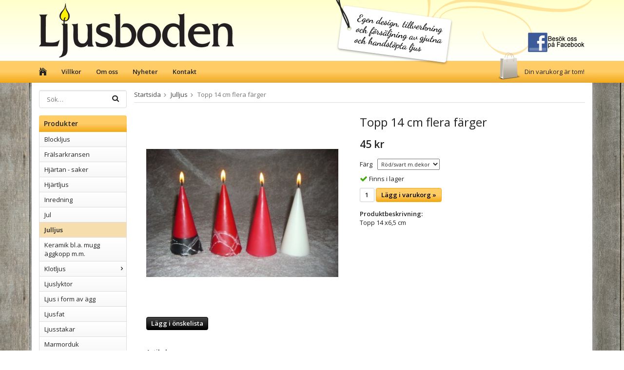

--- FILE ---
content_type: text/html; charset=UTF-8
request_url: https://ljusbodenihult.se/julljus/topp-14-cm-flera-farger/
body_size: 6450
content:
<!doctype html>
<html lang="sv" class="">
<head>
	<meta http-equiv="content-type" content="text/html; charset=utf-8">

	<title>Topp 14 cm  flera färger - Julljus</title>

	<meta name="description" content="Topp 14 x6,5 cm">
	<meta name="keywords" content="">
	<meta name="robots" content="index, follow">
				<meta name="viewport" content="width=device-width, initial-scale=1">
				<!-- WIKINGGRUPPEN 8.5.4 -->

	<link rel="shortcut icon" href="/favicon.png">
	<link rel="stylesheet" href="//fonts.googleapis.com/css?family=Open+Sans:400italic,600italic,700italic,400,600,700">
	<link rel="stylesheet" href="//wgrremote.se/fonts/wgr-icons/1.0/wgr-icons.min.css">
	<link rel="stylesheet" href="/frontend/view_desktop/css/compiled246.css">
<link rel="canonical" href="https://ljusbodenihult.se/blockljus/topp-14-cm-flera-farger/">
<link rel="stylesheet" type="text/css" href="/js/jquery.fancybox-2.15/jquery.fancybox.css" media="screen"><meta property="og:title" content="Topp 14 cm  flera färger"/>
			<meta property="og:description" content="Topp 14 x6,5 cm"/>
			<meta property="og:type" content="product"/>
			<meta property="og:url" content="https://ljusbodenihult.se/blockljus/topp-14-cm-flera-farger/"/>
			<meta property="og:site_name" content="Ljusboden i Hult"/>
			<meta property="product:retailer_item_id" content="to14-1"/><meta property="product:price:amount" content="45" />
					<meta property="product:price:currency" content="SEK" /><meta property="product:availability" content="instock" /><meta property="og:image" content="https://ljusbodenihult.se/images/zoom/jul002.jpg"/></head>
	<body itemscope itemtype="http://schema.org/ItemPage"><div id="fb-root"></div>	<div class="l-mobile-header">
		<button class="neutral-btn mini-menu js-touch-area"><i class="wgr-icon icon-navicon"></i></button>
		<button class="neutral-btn mini-search js-touch-area"><i class="wgr-icon icon-search"></i></button>
		<div class="mini-site-logo">
			<a href="/"><img src="/frontend/view_desktop/design/logos/logo_sv.png" class="mini-site-logo" alt="Ljusboden i Hult"></a>
			<div class="mini-cart-info"><span class="mini-cart-info-text">Produkten har blivit tillagd i varukorgen</span></div>
		</div>
		<button class="neutral-btn mini-cart js-touch-area" onclick="goToURL('/checkout')"><div class="mini-cart-inner"><i class="wgr-icon icon-cart"></i></div></button>
	</div>
	<div class="page">

<div class="l-header">
    <div class="l-constrained clearfix">
        <div class="l-header-logo">
            <a class="site-logo" href="/"><img src="/frontend/view_desktop/design/logos/logo_sv.png" alt="Ljusboden i Hult"></a>
        </div>
    
        <div class="site-banner"></div>
        
        <a href="https://www.facebook.com/Ljusboden-i-Hult-260223464012396/" class="facebook-link"><img src="/frontend/view_desktop/design/facebook.png"/></a>
        
        	</div>
</div><!-- End .l-header -->

<div class="l-menubar clearfix">
    <div class="l-constrained">
		            <ul class="nav-float site-nav">
                <li class="site-nav__home"><a href="/"><i class="wgr-icon icon-home"></i></a></li>
    
                                    <li><a href="/info/villkor/">Villkor</a></li>
                        
                <li><a href="/info/om-oss/">Om oss</a></li>
                    
                <li class="hide-for-xlarge"><a href="/news/">Nyheter</a></li>
    
    
                <li><a href="/contact/">Kontakt</a></li>
            </ul><!--End .site-nav -->
                        <div id="topcart-holder">
                <div id="topcart-area">
                    <i class="wgr-icon icon-cart topcart-font-icon"></i><img src="/frontend/view_desktop/design/topcart_cartsymbol.png" class="topcart-icon" alt="Cart">Din varukorg är tom!&nbsp;&nbsp;<div id="topcart-hoverarea"></div>                </div>
            </div>
            <div id="popcart">
                            </div>
                </div>
</div> <!-- End .l-menubar -->

<div class="l-holder clearfix">
	<div class="l-content clearfix">
		<div class="l-sidebar-primary">

            <!-- Search Box -->
            <form method="get" action="/search/" class="site-search input-highlight input-table input-table--middle" itemprop="potentialAction" itemscope itemtype="http://schema.org/SearchAction">
                <meta itemprop="target" content="https://ljusbodenihult.se/search/?q={q}"/>
                <input type="hidden" name="lang" value="sv">
                <div class="input-table__item stretched">
                    <input type="search" autocomplete="off" value="" name="q" class="js-autocomplete-input neutral-btn stretched site-search__input" placeholder="Sök&hellip;" required itemprop="query-input">
                    <div class="is-autocomplete-spinner"></div>
                    <i class="is-autocomplete-clear wgr-icon icon-times-circle"></i>
                </div>
                <div class="input-table__item">
                    <button type="submit" class="neutral-btn site-search__btn"><i class="wgr-icon icon-search"></i></button>
                </div>
            </form>

			
			<!-- Categories -->
			<div class="module">
				<h5 class="module__heading">Produkter</h5>
				<div class="module__body wipe">
					<ul class="listmenu listmenu-0"><li>
				<a href="/blockljus/" title="Blockljus">Blockljus</a></li><li>
				<a href="/fralsarkransen/" title="Frälsarkransen">Frälsarkransen</a></li><li>
				<a href="/hjartan-saker/" title="Hjärtan - saker">Hjärtan - saker</a></li><li>
				<a href="/hjartljus/" title="Hjärtljus">Hjärtljus</a></li><li>
				<a href="/inredning/" title="Inredning">Inredning</a></li><li>
				<a href="/jul/" title="Jul">Jul</a></li><li class="is-listmenu-opened">
				<a class="selected" href="/julljus/" title="Julljus">Julljus</a></li><li>
				<a href="/keramik-bla-mugg-aggkopp-mm/" title="Keramik bl.a. mugg äggkopp m.m.">Keramik bl.a. mugg äggkopp m.m.</a></li><li>
				<a href="/klotljus/" title="Klotljus">Klotljus<i class="menu-node js-menu-node wgr-icon icon-arrow-right5" data-arrows="icon-arrow-down5 icon-arrow-right5"></i></a><ul class="listmenu listmenu-1"><li>
				<a href="/klotljus/klotljus-8-cm/" title="Klotljus 8 cm">Klotljus 8 cm</a></li><li>
				<a href="/klotljus/klotljus-10-cm/" title="Klotljus 10 cm">Klotljus 10 cm</a></li><li>
				<a href="/klotljus/klotljus-12-cm/" title="Klotljus 12 cm">Klotljus 12 cm</a></li></ul></li><li>
				<a href="/ljuslyktor/" title="Ljuslyktor">Ljuslyktor</a></li><li>
				<a href="/ljus-i-form-av-agg/" title="Ljus i form av  ägg">Ljus i form av  ägg</a></li><li>
				<a href="/ljusfat/" title="Ljusfat">Ljusfat</a></li><li>
				<a href="/ljusstakar/" title="Ljusstakar">Ljusstakar</a></li><li>
				<a href="/marmorduk/" title="Marmorduk">Marmorduk</a></li><li>
				<a href="/pyramidljus/" title="Pyramidljus">Pyramidljus</a></li><li>
				<a href="/pask/" title="Påsk">Påsk</a></li><li>
				<a href="/studentljus-konfirmationsljus/" title="Studentljus, Konfirmationsljus">Studentljus, Konfirmationsljus</a></li><li>
				<a href="/specialljus/" title="Specialljus">Specialljus</a></li><li>
				<a href="/spindelnatsljus/" title="Spindelnätsljus">Spindelnätsljus</a></li><li>
				<a href="/stjarnljus/" title="Stjärnljus">Stjärnljus</a></li><li>
				<a href="/tillbehor/" title="Tillbehör">Tillbehör</a></li><li>
				<a href="/tradgardsprodukter/" title="Trädgårdsprodukter">Trädgårdsprodukter</a></li><li>
				<a href="/presentkort-0/" title="Presentkort">Presentkort</a></li></ul>
					<ul class="listmenu listmenu-0">
						
						<li>
							<a class="" href="/sitemap/" title="Sitemap">Sitemap</a>
							<div class="menu-node"></div>
						</li>
					</ul>
				</div>
			</div> <!-- End .module -->

			
			<!-- Other Stuff -->
			<div class="module">
				<h5 class="module__heading">Övrigt</h5>
				<div class="module__body wipe">
					<ul class="listmenu listmenu-0">
														<li><a class="" href="/info/buss-och-gruppresor/">Buss och gruppresor</a></li>
																<li><a class="" href="/info/om-oss/">Om oss</a></li>
														<li><a class="" href="/news/">Nyheter</a></li>

												<li><a class="" href="/links/">Länkar</a></li>

												<li><a class="" href="/contact/">Kontakt</a></li>

													<li><a class="" href="/about-cookies/">Om cookies</a></li>
														<li><a class="" href="/retail-application/">Avtalskund</a></li>
														<li><a class="" href="/customer-login/">Logga in</a></li>
							
					</ul>
				</div>
			</div> <!-- End .module -->

							<div class="module">
					<h5 class="module__heading">Kundtjänst</h5>
					<div class="module__body"><p>Varmt v&auml;lkommen att kontakta v&aring;r kundtj&auml;nst.<br><br><a href="mailto:ljusboden@hult.eksjo.com">l</a>jusbodenhult@gmail.com</p><p><strong><img alt="" src="/userfiles/images/phone.png" style="margin-left: 6px; margin-right: 6px; width: 12px; height: 12px; vertical-align: middle; ">&nbsp;</strong>0381-30061</p><p>mobil 072 2060709</p></div>
				</div><!-- End .module -->
								<div class="module">
					<h5 class="module__heading">Betalsätt</h5>
					<div class="module__body">
													<img class="payment-logo payment-logo--list" alt="Klarna" src="//wgrremote.se/img/logos/klarna/klarna.svg">
														<img class="payment-logo payment-logo--list" alt="Faktura" src="//wgrremote.se/img/logos/egenfaktura.png">
												</div>
				</div><!-- End .module -->
						</div><!-- End of .l-sidebar-primary -->
		
	<div class="l-main">
					<ol class="nav breadcrumbs clearfix" itemprop="breadcrumb" itemscope itemtype="http://schema.org/BreadcrumbList">
				<li itemprop="itemListElement" itemscope itemtype="http://schema.org/ListItem">
					<meta itemprop="position" content="1">
					<a href="/" itemprop="item"><span itemprop="name">Startsida</span></a><i class="wgr-icon icon-arrow-right5" style="vertical-align:middle;"></i>				</li>
										<li itemprop="itemListElement" itemscope itemtype="http://schema.org/ListItem">
							<meta itemprop="position" content="2">
							<a href="/julljus/" title="Julljus" itemprop="item"><span itemprop="name">Julljus</span></a><i class="wgr-icon icon-arrow-right5" style="vertical-align:middle;"></i>						</li>
												<li>Topp 14 cm  flera färger</li>
									</ol>
					<div class="l-inner"><div itemprop="mainEntity" itemscope itemtype="http://schema.org/Product">
	<div class="l-product">
		<div class="l-product-col-1"><div id="currentBild" class="product-carousel"><a id="currentBildLink" href="https://ljusbodenihult.se/blockljus/topp-14-cm-flera-farger/" title="Förstora bilden"><img src="/images/normal/jul002.jpg" alt="Topp 14 x 6,5 cm" itemprop="image"></a></div><div class="product-thumbs" style="display:none;">
				<a class="fancyBoxLink" rel="produktbilder" href="/images/zoom/jul002.jpg"><img src="/images/list/jul002.jpg" alt="Topp 14 x 6,5 cm" id="thumb0"></a>
			</div></div>
	<div class="l-product-col-2">
		<h1 class="product-title" itemprop="name">Topp 14 cm  flera färger</h1><form name="addToBasketForm" id="addToBasketForm"
			action="/checkout/?action=additem"
			method="post" onsubmit="return checkVisaProdSubmit()">
		<input type="hidden" id="aktivprislista" value="0">
		<input type="hidden" id="aktivprislistaprocent" value="100"><input type="hidden" id="avtalskund" value="0"><div class="product-price-field" itemprop="offers" itemscope itemtype="http://schema.org/Offer">
				<meta itemprop="price" content="45">
				<span id="prisruta" class="price produktpris">45 kr</span>
				<div id="duspararDiv">
					<span id="dusparar" class="muted"></span>
				</div><link itemprop="availability" href="http://schema.org/InStock"><meta itemprop="itemCondition" itemtype="http://schema.org/OfferItemCondition" content="http://schema.org/NewCondition">
				<meta itemprop="priceCurrency" content="SEK">
				</div><table border="0" cellspacing="0" cellpadding="0"><tbody><tr>
						<td class="product-option-spacing">Färg</td>
						<td class="product-option-spacing">
							<select id="val165" name="val165" onchange="updateValSum()"><option value="541">Färg</option><option value="539">Röd</option><option value="538">Röd m. dekor</option><option value="537" selected>Röd/svart m.dekor</option><option value="540">Vit m.dekor</option></select></td></tr></tbody></table>		<div id="addToCardButtonDiv">
			<div class="product-stock">
				<div id="lagerstatusFinns" class="product-stock-item in-stock">
					<i class="wgr-icon icon-check"></i> <span class="product-stock-item__text">Finns i lager</span>
				</div>
				<div id="lagerstatusBestallningsvara" class="product-stock-item on-order">
					<span class="product-stock-item__text"><i class="wgr-icon icon-info2"></i> Finns ej i lagret</span>
				</div>
				<div id="lagerstatusFinnsNagra" class="product-stock-item soon-out-of-stock">
					<i class="wgr-icon icon-info2"></i> <span class="product-stock-item__text js-replace-stock-text">.</span>
				</div>
			</div>

			<div class="product-cart-button-wrapper">
				<input type="tel" name="antal" title="Antal" class="product-quantity" maxlength="3" value="1" onkeyup="updateValSum()">
				<a class="btn btn--primary visaprodBuyButton" href="#" onclick="return visaProdSubmit()">Lägg i varukorg &raquo;</a>
			</div>
					</div>
		<div id="lagerstatusFinnsEj" class="product-stock product-stock-item out-of-stock">
			<i class="wgr-icon icon-times"></i> <span class="product-stock-item__text">Finns ej i lagret</span>
		</div>
		<div id="stafflandemain"></div>
		<input type="hidden" id="hasStafflande" value="false">
		<input type="hidden" name="staffAntalFras" value="Antal">
		<input type="hidden" name="staffPrisFras" value="Pris /st">
		<input type="hidden" name="ordPrisFras" value="Ord.">
		<input type="hidden" name="valdKombination" value="1182">
		<input type="hidden" name="varamoms" value="25">
		<input type="hidden" name="inKampanj" value="0">
		<input type="hidden" name="hasValalternativ" value="1">
		<input type="hidden" name="id" value="440">
		<input type="hidden" name="bestallningsvara" value="0">
		<input type="hidden" name="lagergrans" value="0"><div class="product-description"><b>Produktbeskrivning:</b>
		<div itemprop="description">Topp 14 x6,5 cm</div>
		<br><br><div style="width:210px; height:80px"
					class="klarna-widget klarna-part-payment"
					data-layout="pale-v2"
					data-eid="K804022_b4a08539f40c"
					data-locale="sv_se"
					data-price="45"
					data-invoice-fee="0">
			   </div></div></form></div><div class="l-product-col-3"><div class="hidden-print"><a class="btn" href="/wishlist/?action=add&id=440">Lägg i önskelista</a><br><br>		<div class="addthis_toolbox addthis_default_style addthis_20x20_style" addthis:title="Topp 14 cm  flera färger">
			<a class="addthis_button_facebook"></a>
			<a class="addthis_button_twitter"></a>
			<a class="addthis_button_email"></a>
			<a class="addthis_button_pinterest_share"></a>
			<a class="addthis_button_google_plusone_share"></a>
		</div>
		</div><div id="produktdata">
	<br>
	<b>Artikelnummer:</b><br>
	<span id="articleno">to14-1</span>
	<br><br>
			<div id="directLinkblock" class="hidden-print">
			<b>Direktlänk:</b><br>
			<span id="directLink"><a rel="nofollow" href="https://ljusbodenihult.se/julljus/topp-14-cm-flera-farger/">Högerklicka och kopiera adressen</a></span>
		</div>
		<br>
		</div>
</div></div></div><script type="text/javascript">
var valAlternativSelects = new Array();valAlternativSelects.push('val165');var kombinationer = new Array(); var newComb;newComb = new Object;
				newComb.lagertyp = 1;
				newComb.lagret = 0;
				newComb.pris = 45;
				newComb.kampanjpris = 0;
				newComb.prislistapris = '';
				newComb.dbid = 1182;
				newComb.selectedImageID = 0;
				newComb.artno = 'to14-1';
				newComb.alternativ = new Array();newComb.alternativ.push(537);newComb.alternativ.sort();kombinationer.push(newComb);newComb = new Object;
				newComb.lagertyp = 1;
				newComb.lagret = 0;
				newComb.pris = 45;
				newComb.kampanjpris = 0;
				newComb.prislistapris = '';
				newComb.dbid = 1183;
				newComb.selectedImageID = 0;
				newComb.artno = 'to14-2';
				newComb.alternativ = new Array();newComb.alternativ.push(538);newComb.alternativ.sort();kombinationer.push(newComb);newComb = new Object;
				newComb.lagertyp = 1;
				newComb.lagret = 0;
				newComb.pris = 45;
				newComb.kampanjpris = 0;
				newComb.prislistapris = '';
				newComb.dbid = 1184;
				newComb.selectedImageID = 0;
				newComb.artno = 'to14-3';
				newComb.alternativ = new Array();newComb.alternativ.push(539);newComb.alternativ.sort();kombinationer.push(newComb);newComb = new Object;
				newComb.lagertyp = 1;
				newComb.lagret = 0;
				newComb.pris = 45;
				newComb.kampanjpris = 0;
				newComb.prislistapris = '';
				newComb.dbid = 1185;
				newComb.selectedImageID = 0;
				newComb.artno = 'to14-4-1';
				newComb.alternativ = new Array();newComb.alternativ.push(540);newComb.alternativ.sort();kombinationer.push(newComb);newComb = new Object;
				newComb.lagertyp = 1;
				newComb.lagret = 0;
				newComb.pris = 45;
				newComb.kampanjpris = 0;
				newComb.prislistapris = '';
				newComb.dbid = 1186;
				newComb.selectedImageID = 0;
				newComb.artno = 'to14-4-2';
				newComb.alternativ = new Array();newComb.alternativ.push(541);newComb.alternativ.sort();kombinationer.push(newComb);
</script></div> <!-- End .l-inner -->
</div> <!-- End .l-main -->
</div> <!-- End .l-content -->

<div class="l-footer" itemscope itemtype="http://schema.org/WPFooter">

	<!-- Contact us -->
	<div class="l-footer-col-1">
		<h3>Kontakta oss</h3><p>Ljusboden i Hult tel: 0381-30061</p><p>072 2060709</p><p>E-post: ljusbodenhult@gmail.com</p>	</div>

	<!-- Follow us -->
	<div class="l-footer-col-2">
		<h3>F&ouml;lj oss</h3><p><a href="https://www.facebook.com/Ljusboden-i-Hult-260223464012396/" style="text-decoration: none;" target="_blank"><img alt="" height="30" src="/userfiles/images/facebook-icon.png" width="30"></a></p>	</div>
    
    
	<!-- About us -->
	<div class="l-footer-col-overflow">
		<h3>Om oss</h3><p>Ljusboden i Hult &auml;r en g&aring;rdsbutik och ligger p&aring; Sm&aring;l&auml;ndska h&ouml;glandet 10 km &ouml;ster om Eksj&ouml; l&auml;ngs med riksv. 40. Verksamheten best&aring;r av st&ouml;pning och gjutning av en m&auml;ngd olika modeller av ljus. En inspirerande butik som f&ouml;rutom alla ljus inneh&aring;ller hantverk fr&aring;n&nbsp;olika&nbsp;konsthantverkare. Dessutom s&auml;ljer vi produkter f&ouml;r hem och tr&auml;dg&aring;rd.</p><p>Sommartid har vi &auml;ven caf&eacute; med bl.a. v&aring;fflor och sm&aring;l&auml;ndsk ostkaka</p>	</div>

	<!-- footer-payment for mobile-size -->
	<div class="l-footer-payment">
					<img class="payment-logo payment-logo--list" alt="Klarna" src="//wgrremote.se/img/logos/klarna/klarna.svg">
						<img class="payment-logo payment-logo--list" alt="Faktura" src="//wgrremote.se/img/logos/egenfaktura.png">
				</div><!-- end .l-footer-payment -->
</div><!-- End .l-footer -->

<!-- WGR Credits -->
<div class="wgr-production">
	Drift & produktion:	<a href="https://wikinggruppen.se/e-handel/" rel="nofollow" target="_blank">Wikinggruppen</a>
</div>

</div><!-- End .l-holder -->

</div> <!-- .page -->

	<div class="l-mobile-nav">
		<div class="mobile-module">
			<h5 class="mobile-module__heading">Produkter</h5>
			<ul class="mobile-listmenu mobile-listmenu-0"><li>
				<a href="/blockljus/" title="Blockljus">Blockljus</a></li><li>
				<a href="/fralsarkransen/" title="Frälsarkransen">Frälsarkransen</a></li><li>
				<a href="/hjartan-saker/" title="Hjärtan - saker">Hjärtan - saker</a></li><li>
				<a href="/hjartljus/" title="Hjärtljus">Hjärtljus</a></li><li>
				<a href="/inredning/" title="Inredning">Inredning</a></li><li>
				<a href="/jul/" title="Jul">Jul</a></li><li class="is-listmenu-opened">
				<a class="selected" href="/julljus/" title="Julljus">Julljus</a></li><li>
				<a href="/keramik-bla-mugg-aggkopp-mm/" title="Keramik bl.a. mugg äggkopp m.m.">Keramik bl.a. mugg äggkopp m.m.</a></li><li>
				<a href="/klotljus/" title="Klotljus">Klotljus<i class="menu-node js-menu-node wgr-icon icon-arrow-right5" data-arrows="icon-arrow-down5 icon-arrow-right5"></i></a><ul class="mobile-listmenu mobile-listmenu-1"><li>
				<a href="/klotljus/klotljus-8-cm/" title="Klotljus 8 cm">Klotljus 8 cm</a></li><li>
				<a href="/klotljus/klotljus-10-cm/" title="Klotljus 10 cm">Klotljus 10 cm</a></li><li>
				<a href="/klotljus/klotljus-12-cm/" title="Klotljus 12 cm">Klotljus 12 cm</a></li></ul></li><li>
				<a href="/ljuslyktor/" title="Ljuslyktor">Ljuslyktor</a></li><li>
				<a href="/ljus-i-form-av-agg/" title="Ljus i form av  ägg">Ljus i form av  ägg</a></li><li>
				<a href="/ljusfat/" title="Ljusfat">Ljusfat</a></li><li>
				<a href="/ljusstakar/" title="Ljusstakar">Ljusstakar</a></li><li>
				<a href="/marmorduk/" title="Marmorduk">Marmorduk</a></li><li>
				<a href="/pyramidljus/" title="Pyramidljus">Pyramidljus</a></li><li>
				<a href="/pask/" title="Påsk">Påsk</a></li><li>
				<a href="/studentljus-konfirmationsljus/" title="Studentljus, Konfirmationsljus">Studentljus, Konfirmationsljus</a></li><li>
				<a href="/specialljus/" title="Specialljus">Specialljus</a></li><li>
				<a href="/spindelnatsljus/" title="Spindelnätsljus">Spindelnätsljus</a></li><li>
				<a href="/stjarnljus/" title="Stjärnljus">Stjärnljus</a></li><li>
				<a href="/tillbehor/" title="Tillbehör">Tillbehör</a></li><li>
				<a href="/tradgardsprodukter/" title="Trädgårdsprodukter">Trädgårdsprodukter</a></li><li>
				<a href="/presentkort-0/" title="Presentkort">Presentkort</a></li></ul>			<ul class="mobile-listmenu mobile-listmenu-0">
							</ul>
		</div>
		
		<!-- Other Stuff -->
		<div class="mobile-module">
			<h5 class="mobile-module__heading">Övrigt</h5>
			<ul class="mobile-listmenu mobile-listmenu-0">
										<li><a href="/info/buss-och-gruppresor/">Buss och gruppresor</a></li>
												<li><a href="/info/om-oss/">Om oss</a></li>
						                    <li><a href="/info/villkor/">Villkor</a></li>
                    
				<li><a href="/news/">Nyheter</a></li>

				<li><a href="/links/">Länkar</a></li>

				<li><a href="/contact/">Kontakt</a></li>

									<li><a href="/about-cookies/">Om cookies</a></li>
										<li><a href="/retail-application/">Avtalskund</a></li>
										<li><a href="/customer-login/">Logga in</a></li>
					
			</ul>
		</div><!-- End .mobile-module -->
			</div><!-- End .l-mobile-nav -->
	
<div class="l-autocomplete l-constrained">
	<!-- Search Box -->
	<div class="hide-on-desktop clearfix">
		<button type="submit" class="js-autocomplete-close neutral-btn site-search__close">Stäng</button>
		<form method="get" action="/search/" class="site-search input-table input-table--middle" itemprop="potentialAction" itemscope itemtype="http://schema.org/SearchAction">
			<meta itemprop="target" content="https://ljusbodenihult.se/search/?q={q}"/>
			<input type="hidden" name="lang" value="sv">
			<div class="input-table__item stretched">
				<input type="search" autocomplete="off" value="" name="q" class="js-autocomplete-input neutral-btn stretched site-search__input" placeholder="Sök produkter och varugrupper" required itemprop="query-input">
				<div class="is-autocomplete-spinner"></div>
				<i class="is-autocomplete-clear wgr-icon icon-times-circle"></i>
			</div>
			<div class="input-table__item" style="text-align: right;">
			    <button type="submit" class="neutral-btn site-search__btn"><i class="wgr-icon icon-search"></i></button>
			</div>
		</form>
	</div>
	<div class="is-autocomplete-result"></div>
</div><script src="//ajax.googleapis.com/ajax/libs/jquery/1.11.0/jquery.min.js"></script>
<script>window.jQuery || document.write('<script src="/js/jquery-1.11.0.min.js"><\/script>');</script>
<script>
if ($(".klarna-widget").length > 0) {
	(function(){var a = document.createElement("script");a.async=1;
	a.src="https://cdn.klarna.com/1.0/code/client/all.js";$("body").append(a);})();
}
</script>

	<script src="/js/phrases/sv.js?246"></script>
	<script src="/js/compiled_desktop246.js"></script>
	<script>
WGR.cartParams = {"languageCode":"sv","showPricesWithoutVAT":0,"currencyPrintFormat":"%1,%2 kr","currencyCode":"SEK","countryID":1,"pricesWithoutVAT":"0","animateProducts":"1","frontSystemCode":"default"};initMainShared();</script><!-- Start of StatCounter Code for Default Guide --> 
<script type='text/javascript'> 
var sc_project=8312133; 
var sc_invisible=1; 
var sc_security="c7e3fb03"; 
var sc_https=1; 
var scJsHost = (("https:" == document.location.protocol) ? 
"https://secure." : "http://www."); 
document.write("<sc"+"ript type='text/javascript' async src='" + 
scJsHost+ 
"statcounter.com/counter/counter_xhtml.js'></"+"script>"); 
</script> 
<noscript><div class='statcounter'><a class='statcounter' href='http://statcounter.com/free-web-stats/' title='web stats'><img alt='web stats' class='statcounter' src='http://c.statcounter.com/8312133/0/c7e3fb03/1/'/></a></div></noscript> 
<!-- End of StatCounter Code for Default Guide -->
						<!-- Segment Pixel - ALLPAGES_REM - DO NOT MODIFY -->
						<img src="https://secure.adnxs.com/seg?add=17599581&t=2" width="1" height="1">
						<!-- End of Segment Pixel --><script charset="UTF-8" src="/js/jquery.fancybox-2.15/jquery.fancybox.pack.js"></script>
	<script src="/js/js_visaprod.js?246"></script>
		<script>
	var addthis_config = {
		data_track_addressbar: false
	};
	</script>
	<script type="text/javascript" src="//s7.addthis.com/js/300/addthis_widget.js"></script>
	
</body></html>